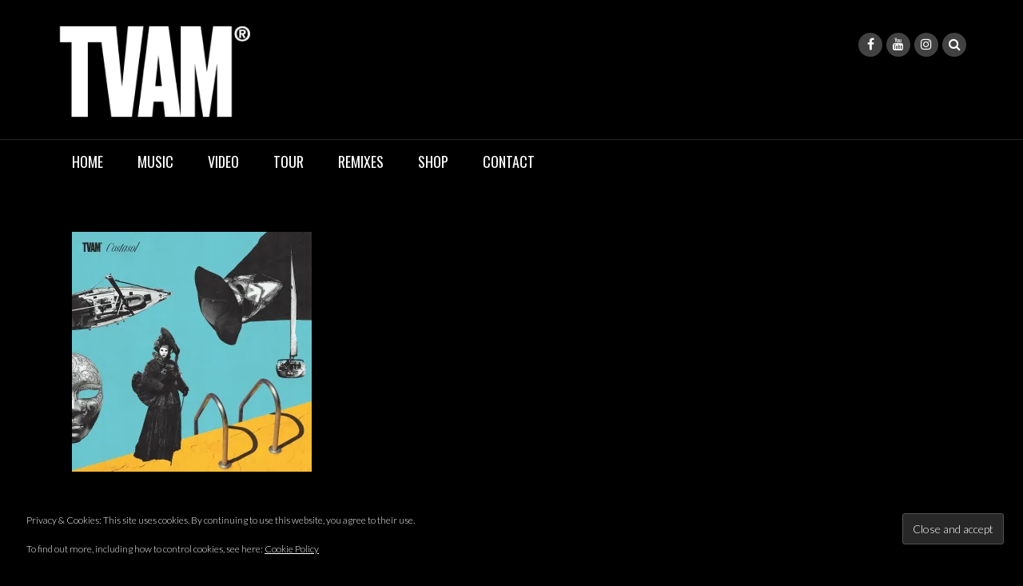

--- FILE ---
content_type: text/css
request_url: https://tvamindustries.com/wp-content/themes/rock-n-rolla/style.css?ver=6.9
body_size: 6454
content:
/*
Theme Name: Rock N Rolla
Theme URI: http://bandthemes.net/rock-n-rolla/
Author: Band Themes
Author URI:  http://bandthemes.net/
Description: Rock N Rolla is a theme designed specifically with bands in mind. It functions as a great looking blog theme, but also has some excellent (and optional) home page features to help promote your latest material, tours or any other content you want to. Display a Soundcloud, ReverbNation, Mixcloud or Spotify track or playlist. Display a large format image slider which also supports YouTube video. Or add a post carousel to promote tour dates or other content you want to highlite. Of course yo ucan also upload your own logo and control the theme colors as well.
Version: 1.0.3
License: GNU General Public License v2 or later
License URI: http://www.gnu.org/licenses/gpl-2.0.html
Text Domain: rock-n-rolla
Tags: two-columns, right-sidebar, flexible-header, custom-background, custom-colors, custom-header, custom-menu, custom-logo, editor-style, featured-images, footer-widgets, full-width-template, sticky-post, theme-options, threaded-comments, translation-ready, blog, entertainment, photography

This theme, like WordPress, is licensed under the GPL.
Use it to make something cool, have fun, and share what you've learned with others.

Rock N Rolla is based on Underscores http://underscores.me/, (C) 2012-2016 Automattic, Inc.
Underscores is distributed under the terms of the GNU GPL v2 or later.

Normalizing styles have been helped along thanks to the fine work of
Nicolas Gallagher and Jonathan Neal http://necolas.github.com/normalize.css/
*/

/*--------------------------------------------------------------
>>> TABLE OF CONTENTS:
----------------------------------------------------------------
# Normalize
# Typography
# Elements
# Forms
# Header
# Navigation
	## Links
	## Menus
# Slide
# Accessibility
# Alignments
# Clearings
# Widgets
# Content
	## Posts and pages
	## Asides
	## Comments
# Footer
# Infinite scroll
# Media
	## Captions
	## Galleries
--------------------------------------------------------------*/

/*--------------------------------------------------------------
# Normalize
--------------------------------------------------------------*/
html {
	font-family: sans-serif;
	-webkit-text-size-adjust: 100%;
	-ms-text-size-adjust:     100%;
}

body {
	margin: 0;
	font-family: 'Lato', sans-serif;
	font-size:18px;
	color:#fff;
	font-weight: 100;
}

article,
aside,
details,
figcaption,
figure,
footer,
header,
main,
menu,
nav,
section,
summary {
	display: block;
}

audio,
canvas,
progress,
video {
	display: inline-block;
	vertical-align: baseline;
}

audio:not([controls]) {
	display: none;
	height: 0;
}

[hidden],
template {
	display: none;
}

a {
	background-color: transparent;
	-o-transition: all .4s ease-in-out;
	-ms-transition: all .4s ease-in-out; 
	-moz-transition: all .4s ease-in-out; 
	-webkit-transition: all .4s ease-in-out; 
	transition: all .4s ease-in-out; 
}

abbr[title] {
	border-bottom: 1px dotted;
}

b,
strong {
	font-weight: bold;
}

dfn {
	font-style: italic;
}

h1 {
	font-size: 2em;
	margin: 0.67em 0;
}

mark {
	background: #ff0;
	color: #000;
}

small {
	font-size: 80%;
}

sub,
sup {
	font-size: 75%;
	line-height: 0;
	position: relative;
	vertical-align: baseline;
}

sup {
	top: -0.5em;
}

sub {
	bottom: -0.25em;
}

img {
	border: 0;
}

svg:not(:root) {
	overflow: hidden;
}

hr {
	box-sizing: content-box;
	height: 0;
}

pre {
	overflow: auto;
}

code,
kbd,
pre,
samp {
	font-family: monospace, monospace;
	font-size: 12px;
}

button,
input,
optgroup,
select,
textarea {
	color: inherit;
	font: inherit;
	margin: 0;
}

button {
	overflow: visible;
}

button,
select {
	text-transform: none;
}

button,
html input[type="button"],
input[type="reset"],
input[type="submit"] {
	-webkit-appearance: button;
	cursor: pointer;
}

button[disabled],
html input[disabled] {
	cursor: default;
}

button::-moz-focus-inner,
input::-moz-focus-inner {
	border: 0;
	padding: 0;
}

input {
	line-height: normal;
}

input[type="checkbox"],
input[type="radio"] {
	box-sizing: border-box;
	padding: 0;
}

input[type="number"]::-webkit-inner-spin-button,
input[type="number"]::-webkit-outer-spin-button {
	height: auto;
}

input[type="search"]::-webkit-search-cancel-button,
input[type="search"]::-webkit-search-decoration {
	-webkit-appearance: none;
}

fieldset {
	border: 1px solid #c0c0c0;
	margin: 0 2px;
	padding: 0.35em 0.625em 0.75em;
}

legend {
	border: 0;
	padding: 0;
}

textarea {
	overflow: auto;
}

optgroup {
	font-weight: bold;
}

table {
	border-collapse: collapse;
	border-spacing: 0;
}

td,
th {
	padding: 0;
}

/*--------------------------------------------------------------
# Typography
--------------------------------------------------------------*/

h1,
h2,
h3,
h4,
h5,
h6 {
	clear: both;
}

p {
	margin-bottom: 1.5em;
}

dfn,
cite,
em,
i {
	font-style: italic;
}

blockquote {
	margin: 0 1.5em;
}

address {
	margin: 0 0 1.5em;
}

pre {
	background: #eee;
	font-family: "Courier 10 Pitch", Courier, monospace;
	font-size: 15px;
	line-height: 1.6;
	margin-bottom: 1.6em;
	max-width: 100%;
	overflow: auto;
	padding: 1.6em;
}

code,
kbd,
tt,
var {
	font-family: Monaco, Consolas, "Andale Mono", "DejaVu Sans Mono", monospace;
	font-size: 14px;
}

abbr,
acronym {
	border-bottom: 1px dotted #666;
	cursor: help;
}

mark,
ins {
	background: #fff9c0;
	text-decoration: none;
	color:#c7254e;
}

big {
	font-size: 125%;
}

/*--------------------------------------------------------------
# Elements
--------------------------------------------------------------*/
html {
	box-sizing: border-box;
}

*,
*:before,
*:after { /* Inherit box-sizing to make it easier to change the property for components that leverage other behavior; see http://css-tricks.com/inheriting-box-sizing-probably-slightly-better-best-practice/ */
	box-sizing: inherit;
}

body {
	background: #6bc6ce; /* Fallback for when there is no custom background color defined. */
}

blockquote:before,
blockquote:after,
q:before,
q:after {
	content: "";
}

blockquote,
q {
	quotes: "" "";
}

hr {
	background-color: #ccc;
	border: 0;
	height: 1px;
	margin-bottom: 1.5em;
}

ul,
ol {
	margin: 0 0 1.5em 1em;
}

ul {
	list-style: disc;
}

ol {
	list-style: decimal;
}

li > ul,
li > ol {
	margin-bottom: 0;
	margin-left: 1.5em;
}

dt {
	font-weight: bold;
}

dd {
	margin: 0 1.5em 1.5em;
}

img {
	height: auto; /* Make sure images are scaled correctly. */
	max-width: 100%; /* Adhere to container width. */
}

table {
	margin: 0 0 1.5em;
	width: 100%;
}

/*--------------------------------------------------------------
# Forms
--------------------------------------------------------------*/
button,
input[type="button"],
input[type="reset"],
input[type="submit"] {
	background: #ed145b;
    color: #fff;
    text-transform: uppercase;
    font-weight: 100;
    font-size: 18px;
    padding: 9px 4px;
    box-shadow: none;
    border: none;
    border-radius: 0;
}

button:hover,
input[type="button"]:hover,
input[type="reset"]:hover,
input[type="submit"]:hover {
	background: #111;
    color: #fff;
}

button:focus,
input[type="button"]:focus,
input[type="reset"]:focus,
input[type="submit"]:focus,
button:active,
input[type="button"]:active,
input[type="reset"]:active,
input[type="submit"]:active {
	border-color: #aaa #bbb #bbb;
	box-shadow: inset 0 -1px 0 rgba(255, 255, 255, 0.5), inset 0 2px 5px rgba(0, 0, 0, 0.15);
}

input[type="text"],
input[type="email"],
input[type="url"],
input[type="password"],
input[type="search"],
input[type="number"],
input[type="tel"],
input[type="range"],
input[type="date"],
input[type="month"],
input[type="week"],
input[type="time"],
input[type="datetime"],
input[type="datetime-local"],
input[type="color"],
textarea {
	color: #666;
	border: 1px solid #ccc;
	padding: 7px;
	max-width: 100%;
}

select {
	border: 1px solid #ccc;
}

input[type="text"]:focus,
input[type="email"]:focus,
input[type="url"]:focus,
input[type="password"]:focus,
input[type="search"]:focus,
input[type="number"]:focus,
input[type="tel"]:focus,
input[type="range"]:focus,
input[type="date"]:focus,
input[type="month"]:focus,
input[type="week"]:focus,
input[type="time"]:focus,
input[type="datetime"]:focus,
input[type="datetime-local"]:focus,
input[type="color"]:focus,
textarea:focus {
	color: #111;
}

textarea {
	width: 100%;
}

/*--------------------------------------------------------------
# Header
--------------------------------------------------------------*/
.site-header{
	background: rgba(0, 0, 0, .8);
	position: relative;
    z-index: 15;
}
.header-top{
	padding: 20px 20px 15px;
    border-bottom: solid 1px #252525;
	position: relative;
    overflow: hidden;
}
.header-bottom{
	padding: 10px;	
}
.site-title{
	margin: 0;
	font-family: 'Oswald', sans-serif;
    font-size: 60px;
    text-transform: uppercase;
    font-weight: 700;
}
.site-title a{
	color: #fff;
}
.site-description{
	color: #ccc;
    font-size: 24px;
    font-weight: 400;
	margin-bottom: 0;
}
.social-media{
	padding: 0;
	margin: 20px 0 0;
	list-style-type: none;	
	float: right;
}
.social-media li{
	display: inline-block;	
	margin: 1px;
	vertical-align: top;
}
#search-icon i.fa-search{
	padding-top: 6px;
	cursor: pointer;
	-o-transition: all .4s ease-in-out;
	-ms-transition: all .4s ease-in-out; 
	-moz-transition: all .4s ease-in-out; 
	-webkit-transition: all .4s ease-in-out; 
	transition: all .4s ease-in-out; 
}
.social-media li a, #search-icon i{
	background: #424242;
    width: 30px;
    display: block;
    height: 30px;
    border-radius: 100%;
    text-align: center;
    color: #fff;
    font-size: 16px;
    padding-top: 3px;
}
.social-media li a:hover,
#search-icon i:hover{
	background: #ed145b;
}
.search-form-coantainer input[type="text"]{
	width: 100%;
    max-width: 70%;
	font-weight: 600;
}
.search-form-wrapper{
	padding: 20px 0;
	text-align: center;
	display: none;
	z-index: 9999999;
    position: relative;
}
.hide-icons{
	display: none !important;
}
#show-icons{
	text-align:center;
	display: none;
}
#show-icons .fa{
	cursor: pointer;	
}

/*--------------------------------------------------------------
# Navigation
--------------------------------------------------------------*/
/*--------------------------------------------------------------
## Links
--------------------------------------------------------------*/
a {
	color: #ed145b;
}

a:hover,
a:focus,
a:active {
	border: none !important;
	outline: none !important;
	text-decoration: none;
	color: #fff;
}

a:focus {
	outline: thin dotted;
}

#site-navigation .menu-toggle{
	padding: 5px 10px;
}

/*--------------------------------------------------------------
## Menus
--------------------------------------------------------------*/
.main-navigation {
	clear: both;
	display: block;
	float: left;
	width: 100%;
}

.main-navigation ul {
	display: none;
	list-style: none;
	margin: 0;
	padding-left: 0;
}

.main-navigation li {
	display: inline-block;
	position: relative;
}

.main-navigation a {
	display: block;
	text-decoration: none;
	font-family: 'Oswald', sans-serif;
	color: #fff;
    font-size: 18px;
    text-transform: uppercase;padding: 5px 20px;
}

.main-navigation ul ul {
	box-shadow: 0 3px 3px rgba(0, 0, 0, 0.2);
	float: left;
	position: absolute;
	top: 1.9em;
	left: -999em;
	z-index: 99999;
	background: #232323;
}

.main-navigation ul ul ul {
	left: -999em;
	top: 0;
}

.main-navigation ul ul a {
	width: 290px;
	border-bottom: solid 1px #333;
    padding: 10px 15px;
}
.main-navigation ul ul li:last-child a{
	border: none;	
}

.main-navigation ul ul li {

}

.main-navigation li:hover > a,
.main-navigation li.focus > a {
	background: #ed145b;
}

.main-navigation ul ul :hover > a,
.main-navigation ul ul .focus > a {
}

.main-navigation ul ul a:hover,
.main-navigation ul ul a.focus {
}

.main-navigation ul li:hover > ul,
.main-navigation ul li.focus > ul {
	left: auto;
}

.main-navigation ul ul li:hover > ul,
.main-navigation ul ul li.focus > ul {
	left: 100%;
}

.main-navigation .current_page_item > a,
.main-navigation .current-menu-item > a,
.main-navigation .current_page_ancestor > a,
.main-navigation .current-menu-ancestor > a {
	background: #ed145b;
}

/* Small menu. */
.menu-toggle,
.main-navigation.toggled ul {
	display: block;
}

@media screen and (min-width: 37.5em) {
	.menu-toggle {
		display: none;
	}
	.main-navigation ul {
		display: block;
	}
}

.site-main .comment-navigation,
.site-main .posts-navigation,
.site-main .post-navigation {
	margin: 0 0 1.5em;
	overflow: hidden;
}

.comment-navigation .nav-previous,
.posts-navigation .nav-previous,
.post-navigation .nav-previous {
	float: left;
	width: 50%;
}

.comment-navigation .nav-next,
.posts-navigation .nav-next,
.post-navigation .nav-next {
	float: right;
	text-align: right;
	width: 50%;
}

/*--------------------------------------------------------------
# Slide
--------------------------------------------------------------*/
.carousel-inner .item{
	height: 800px;    
	background-size: cover;
	overflow: hidden;
	text-align: center;
}
.carousel-control.left,
.carousel-control.right{
    background-image: none;
    background-image: none;
    background-image: none;
    background-image: none;
    filter: none;
}
.featured-post-thumbnail{
	height: 350px;
    overflow: hidden;
	position: relative;
}
.flexslider .slides img{
	position: absolute;
	left:0;
}
.featured-post-thumbnail a{
	display: flex;
    justify-content: center;
	height: 350px;
}
.tour-title{
	align-self: center;
    font-size: 28px;
    font-family: 'Oswald', sans-serif;
    color: #fff;
	display:none;	
	z-index: 9;
}
.tour-title span{
	background: rgba(0, 0, 0, 0.5);
	padding:5px 15px;
	display: block;
}
#featured-post .section-label{
	font-size: 60px;
    font-weight: 700;
    text-align: center;
	margin: 40px 0;
}
#featured-post .section-label:before{
	display: none;	
}
.flexslider{
	margin-bottom: 0;
}
#featured-post{
	background: #000;
    padding: 20px 0;
}
.carousel-control {
	position: initial;
}
.carousel-control .glyphicon-chevron-left,
.carousel-control .glyphicon-chevron-right{
	top: 50%;
}
.carousel-control .glyphicon-chevron-right {
    right: 5%
}
.carousel-control .glyphicon-chevron-left {
    left: 5%;
}

/*--------------------------------------------------------------
# Accessibility
--------------------------------------------------------------*/
/* Text meant only for screen readers. */
.screen-reader-text {
	clip: rect(1px, 1px, 1px, 1px);
	position: absolute !important;
	height: 1px;
	width: 1px;
	overflow: hidden;
}

.screen-reader-text:focus {
	background-color: #f1f1f1;
	border-radius: 3px;
	box-shadow: 0 0 2px 2px rgba(0, 0, 0, 0.6);
	clip: auto !important;
	color: #21759b;
	display: block;
	font-size: 14px;
	font-size: 0.875rem;
	font-weight: bold;
	height: auto;
	left: 5px;
	line-height: normal;
	padding: 15px 23px 14px;
	text-decoration: none;
	top: 5px;
	width: auto;
	z-index: 100000; /* Above WP toolbar. */
}

/* Do not show the outline on the skip link target. */
#content[tabindex="-1"]:focus {
	outline: 0;
}

/*--------------------------------------------------------------
# Alignments
--------------------------------------------------------------*/
.alignleft {
	display: inline;
	float: left;
	margin-right: 1.5em;
}

.alignright {
	display: inline;
	float: right;
	margin-left: 1.5em;
}

.aligncenter {
	clear: both;
	display: block;
	margin-left: auto;
	margin-right: auto;
}

/*--------------------------------------------------------------
# Clearings
--------------------------------------------------------------*/
.clear:before,
.clear:after,
.entry-content:before,
.entry-content:after,
.comment-content:before,
.comment-content:after,
.site-header:before,
.site-header:after,
.site-content:before,
.site-content:after,
.site-footer:before,
.site-footer:after {
	content: "";
	display: table;
	table-layout: fixed;
}

.clear:after,
.entry-content:after,
.comment-content:after,
.site-header:after,
.site-content:after,
.site-footer:after {
	clear: both;
}

/*--------------------------------------------------------------
# Widgets
--------------------------------------------------------------*/
.widget {
	margin: 0 0 1.5em;
	background:#000;
	padding:20px;
}
/* Make sure select elements fit in widgets. */
.widget select {
	max-width: 100%;
	color: #111;
    font-weight: 500;
    width: 100%;
	padding: 5px;
}
.widget-title{
	margin:0;
	font-family: 'Oswald', sans-serif;
    font-size: 28px;
	position:relative;
	margin-bottom: 45px;
	color: #ccc;
	text-transform: uppercase;
}
.widget-title:before{
	content: '';
	width: 70px;
    border-bottom: solid 4px #ed145b;
    display: block;
	position: absolute;
    bottom: -23px;
}
.widget ul{
	list-style-type: none;
    margin: 0;
	padding-left:0;
}
.widget ul ul{
	padding-left:20px;
}
.widget ul li a:first-child:before{
	content: "\f101";
	font-family: FontAwesome;
	margin-right: 3px;
}
.widget ul li a{
	color: #fff;
}
.widget ul li a:hover{
	color: #ed145b;
	margin-left:5px;
}
.rock-n-rolla-recent-post li{
	margin-bottom: 25px;
}
.rock-n-rolla-recent-post li a:first-child:before{
	display: none;
}
.rock-n-rolla-recent-post li .post-image a:hover{
	margin: 0;
}
.rock_n_rolla_post_recent h5 {
    font-size: 18px;
    font-family: 'Oswald', sans-serif;
    display: inline;
}
.rock-n-rolla-recent-post .meta-info, 
.rock-n-rolla-recent-post .post-author a,
.rock-n-rolla-recent-post .meta-info-comment{
	color: #666666;	
	font-size: 14px;
	font-weight: 500;
}


/*--------------------------------------------------------------
# Content
--------------------------------------------------------------*/
/*--------------------------------------------------------------
## Posts and pages
--------------------------------------------------------------*/
.sticky {
	display: block;
}

.updated:not(.published) {
	display: none;
}

.single .byline,
.group-blog .byline {
	display: inline;
}

.page-content,
.entry-summary {
	margin: 1.5em 0 0;
}

.page-links {
	clear: both;
	margin: 0 0 1.5em;
}
#primary{
	margin-top:40px;	
}
#main{
	padding: 20px;
	background: #000;
}
.entry-title a{    
	font-family: 'Oswald', sans-serif;
    font-size: 24px;
    color: #ed145b;
}
.entry-title a:hover{
	color: #fff;
}
.entry-title{
	margin-top:0;
}
.entry-header{
	margin-bottom: 20px;	
}
.single .entry-header,
.page .entry-header{
	margin-bottom: 0;
	position:relative;
	z-index:11;
}
.page .entry-header{
	margin-bottom:-10px;
}
.header-container{
	overflow: hidden;
    position: relative;
}
.search .entry-header{
	background-color: transparent;
}
.black-overlay{
	background: rgba(0, 0, 0, 0.5);
}
.search-results .entry-header{
	min-height: inherit;
    padding: 0;	
}
.header-wrapper {
	background: rgba(0, 0, 0, .8);
    width: 100%;
    z-index: 9999;
	right: 0;
}
img.single-post-thumbnail, img.full-slide {
	position:absolute;
	top:0;
	left:0;
	width: 100%;
	z-index:10;
	
}
.button-container, .entry-meta,
.entry-title{
	text-align: center;
	z-index: 9;
    position: relative;
}
.entry-title{
	font-family: 'Oswald', sans-serif;
    font-size: 48px;
    font-weight: 600;
    margin-bottom: 10px;
}
.read_more{
	background: #ed145b;
    color: #fff;
    text-transform: uppercase;
    font-weight: 100;
    font-size: 18px;
    padding: 6px;
	border: solid 2px #ed145b;
}
.read_more:hover{
	background: transparent;
    border: solid 2px #ed145b !important;
    color: #ed145b;
}
.entry-meta a, .meta-info-comment{
	color: #ccc;
	font-size: 16px;
}
.posted-on, .byline{
	margin-right: 5px;
}
.bottom-border{
	content: '';
	border-bottom: solid 1px #111;
	display: block;	
	margin: 50px;
}
.post-container { 
	position: relative; 
	min-height: 50px;
}
.flip .front { 
	z-index: 900; 
	-webkit-transform: rotateY(180deg); 
	-moz-transform: rotateY(180deg); 
}
 .front { 
	top: 0; z-index: 900; 
	text-align: center; 
	-webkit-transform: rotateX(0deg) rotateY(0deg); 
	-webkit-transform-style: preserve-3d; 
	-webkit-backface-visibility: hidden; 
	-moz-transform: rotateX(0deg) rotateY(0deg); 
	-moz-transform-style: preserve-3d; 
	-moz-backface-visibility: hidden; 
	-o-transition: all .7s ease-in-out;
	-ms-transition: all .7s ease-in-out; 
	-moz-transition: all .7s ease-in-out; 
	-webkit-transition: all .7s ease-in-out; 
	transition: all .7s ease-in-out; 
  }
.back { 
	position: absolute; 
	top: 0; 
	z-index: 800; 
	-webkit-transform: rotateY(-180deg); 
	-webkit-transform-style: preserve-3d; 
	-webkit-backface-visibility: hidden; 
	-moz-transform: rotateY(-180deg); 
	-moz-transform-style: preserve-3d; 
	-moz-backface-visibility: hidden; 
	-o-transition: all .7s ease-in-out;
	-ms-transition: all .7s ease-in-out; 
	-moz-transition: all .7s ease-in-out; 
	-webkit-transition: all .7s ease-in-out; 
	transition: all .7s ease-in-out; 
	left: 0;
	background: #111111;
	margin: 0 !important;
	padding: 30px; 
	min-height: 550px;
	display: flex;
    justify-content: center;
	width: 100%;
}
.flip .back { 
	z-index: 1000; 
	-webkit-transform: rotateX(0deg) rotateY(0deg); 
	-moz-transform: rotateX(0deg) rotateY(0deg); 
}
.post-details.front{
	background: #111111;
	padding: 30px; 
	min-height: 550px;
	display: flex;
    justify-content: center;
}
.entry-content {
	align-self: center;
}
.search-results .page-header, .search-results .page-title{
	margin-top: 0;
}
.section-label{
	margin:0;
	font-family: 'Oswald', sans-serif;
    font-size: 28px;
	position:relative;
	margin-bottom: 70px;
	color: #ccc;
	text-transform: uppercase;
}
.section-label:before{
	content: '';
	width: 70px;
    border-bottom: solid 4px #ed145b;
    display: block;
	position: absolute;
    bottom: -23px;
}
.bottom-border:last-child{
	display: none !important;
}
.pagination a{
	font-size:20px;
	color: #fff;
	font-weight: 400;
    padding: 3px;
}
.pagination{
	font-size:20px;
	color: #ed145b;
	font-weight: 400;
}
.next .fa-chevron-right,
.prev .fa-chevron-left{
	background: #ed145b;
    color: #fff;
    font-size: 13px;
    padding: 3px 4px;
}
.tagcloud a{
	font-size: 12px !important;
    color: #fff;
    background: #ed145b;
    padding: 3px;
}
.tagcloud a:hover{
	background: #111;
}
.post-navigation .nav-next a:after{
	content: "\f101";
	margin-left:3px;
	font-family: FontAwesome;
}
.post-navigation .nav-previous a:before{
	content: "\f100";
	margin-right:3px;
	font-family: FontAwesome;
}
.post-navigation a:hover{
	color:#fff;	
}
#sc-playlist{
	background: #000;
    padding: 20px;
    margin-top: 40px;	
}
.format-video iframe{
	width: 100%;
}
#home-slider iframe{
	height: 800px;
	width: 100%;
}
.home .format-video p{
	display: none;	
}

.header-image{
	position: absolute;
    left: 0;
    top: 0;
	height: 250px;
    object-fit: cover;
}

/*--------------------------------------------------------------
## Asides
--------------------------------------------------------------*/
.blog .format-aside .entry-title,
.archive .format-aside .entry-title {
	display: none;
}

/*--------------------------------------------------------------
## Comments
--------------------------------------------------------------*/
.comment-content a {
	word-wrap: break-word;
}

.bypostauthor {
	display: block;
}
.comment-list,
.children{
	margin: 0;
	padding:0;
	list-style-type: none;
}
.children{
	margin-left: 30px;
}
.comment-author img{
	border-radius: 100%;
	float: left;
}
.comment-metadata time{
	color: #707070;
    font-size: 14px;
	font-weight: 600;
}
.comment-content{
	margin-top: 20px;
}
.comment-author .fn{
	margin-left: 30px;
}
.comment-metadata,
.comment-content{
	margin-left: 130px;
}
.comment-list li.comment{
	border-bottom: solid 1px #111;
    margin: 50px 0;
    padding: 50px 0;
}
.comment-list li.comment:first-child{
	margin-top: 20px;
	padding-top: 0;
}
.children li.comment{
	border: none;
	margin:0;
	padding:0;
}
.reply{
	text-align:right;
	margin-top: 20px;
}
.comment-reply-link{
	background: #ed145b;
    color: #fff;
    text-transform: uppercase;
    font-weight: 100;
    font-size: 18px;
    padding: 9px 10px;
    box-shadow: none;
    border: none;
    border-radius: 0;
}
.comment-reply-link:hover{
	background: #111;
}
#comment, #comments input[type="text"],
#comments input[type="email"],
#comments input[type="url"]{
	background: transparent;
    border: solid 1px #666666;	
	color: #ccc;
	width: 100%;
}
#comments label{
	display: block;
}

/*--------------------------------------------------------------
# Footer
--------------------------------------------------------------*/
.site-footer{
	
	margin-top: 5%;
}
.footer-widget-container{
	background: #000000;
	border-top: solid 4px #cccccc;
	border-bottom: 2px solid #ccc;
}
.site-footer .widget{
	margin-bottom: 0;
	margin-top: 40px;
	background: #060606;
}
.site-footer .widget:last-child{
	margin-bottom: 50px;
}
.copy-right{
	padding: 25px 0;
	background: #111;
}
.site-info{
	font-size:16px;
}
.site-info a{
	color: #fff;
}
.site-info a:hover{
	color: #ed145b;
}
.site-footer .social-media{
	margin-top: 0;
}

/*--------------------------------------------------------------
# Infinite scroll
--------------------------------------------------------------*/
/* Globally hidden elements when Infinite Scroll is supported and in use. */
.infinite-scroll .posts-navigation, /* Older / Newer Posts Navigation (always hidden) */
.infinite-scroll.neverending .site-footer { /* Theme Footer (when set to scrolling) */
	display: none;
}

/* When Infinite Scroll has reached its end we need to re-display elements that were hidden (via .neverending) before. */
.infinity-end.neverending .site-footer {
	display: block;
}

/*--------------------------------------------------------------
# Media
--------------------------------------------------------------*/
.page-content .wp-smiley,
.entry-content .wp-smiley,
.comment-content .wp-smiley {
	border: none;
	margin-bottom: 0;
	margin-top: 0;
	padding: 0;
}

/* Make sure embeds and iframes fit their containers. */
embed,
iframe,
object {
	max-width: 100%;
}

/*--------------------------------------------------------------
## Captions
--------------------------------------------------------------*/
.wp-caption {
	margin-bottom: 1.5em;
	max-width: 100%;
}

.wp-caption img[class*="wp-image-"] {
	display: block;
	margin-left: auto;
	margin-right: auto;
}

.wp-caption .wp-caption-text {
	margin: 0.8075em 0;
}

.wp-caption-text {
	text-align: center;
}

/*--------------------------------------------------------------
## Galleries
--------------------------------------------------------------*/
.gallery {
	margin-bottom: 1.5em;
}

.gallery-item {
	display: inline-block;
	text-align: center;
	vertical-align: top;
	width: 100%;
	padding: 5px;
}

.gallery-item a img, .gallery-item{
	o-transition: all .2s ease-in-out;
    -ms-transition: all .2s ease-in-out;
    -moz-transition: all .2s ease-in-out;
    -webkit-transition: all .2s ease-in-out;
    transition: all .2s ease-in-out;
}

.gallery-item a img{
	border: solid 5px #000;
}
.gallery-item a img:hover{
	border: solid 5px #ed145b;
}

.gallery-caption{
	font-size: 14px;
    color: #999;
}

.gallery-columns-2 .gallery-item {
	max-width: 50%;
}

.gallery-columns-3 .gallery-item {
	max-width: 33.33%;
}

.gallery-columns-4 .gallery-item {
	max-width: 25%;
}

.gallery-columns-5 .gallery-item {
	max-width: 20%;
}

.gallery-columns-6 .gallery-item {
	max-width: 16.66%;
}

.gallery-columns-7 .gallery-item {
	max-width: 14.28%;
}

.gallery-columns-8 .gallery-item {
	max-width: 12.5%;
}

.gallery-columns-9 .gallery-item {
	max-width: 11.11%;
}

.gallery-caption {
	display: block;
}
@media only screen and (min-width:992px){
	img.single-post-thumbnail{
		top:-50%;
	}
	.mobile-post-thumbnail{
		display:none;
	}
}
@media only screen and (max-width:991px){
	.site-info, .social-media,
	.site-title, .site-description{
		text-align: center;	
		float: none;
	}
	.site-info{
		margin-top: 10px;	
	}
	.featured-post-thumbnail, .featured-post-thumbnail a{
		height: 200px;
	}
}
@media only screen and (min-width:769px){
	.single .entry-header,
	.page .entry-header{
		min-height: 440px;
	}
	.black-overlay{
		min-height: 440px;
		padding-top: 160px;
	}
}
@media only screen and (max-width:768px){
	.black-overlay{
		padding:50px 0;
	}
	img.single-post-thumbnail, img.full-slide{
		position:relative;
	}
	.carousel-inner .item {
		height: 300px;
		background-size: cover;
	}
	#home-slider iframe {
    	height: 480px;
	}
	.post-container {
		min-height: auto;
	}
	.tour-title{
		font-size: 18px;
	}
	.featured-post-thumbnail, .featured-post-thumbnail a{
		height: 150px;
	}
}
@media only screen and (max-width:599px){
	.main-navigation li {
		display: block;
	}
	.main-navigation ul ul {
		float: none;
		position: inherit;
		top: 0;
		left: 0;
		background: transparent;
	}
	.main-navigation ul ul a {
		width: 100%;
	}
	#mobile-icon{
		display: none;
	}
	#show-icons{
		display: block;
	}
	.main-navigation a{
		border-bottom: solid 1px #333 !important;
		padding: 10px !important;
	}
}
@media only screen and (max-width:480px){
	.entry-title {
		font-size: 28px;
	}
	.site-title,
	#featured-post .section-label{
		font-size: 36px;
	}
	.site-description{
		font-size: 18px;	
	}
	body{
		-ms-word-wrap: break-word;
		word-wrap: break-word;	
	}
}
@media only screen and (max-width:320px){
	.search-form-coantainer input[type="text"]{
		max-width: 60%;
	}
	.carousel-inner .item {
		height: 200px;
	}
}